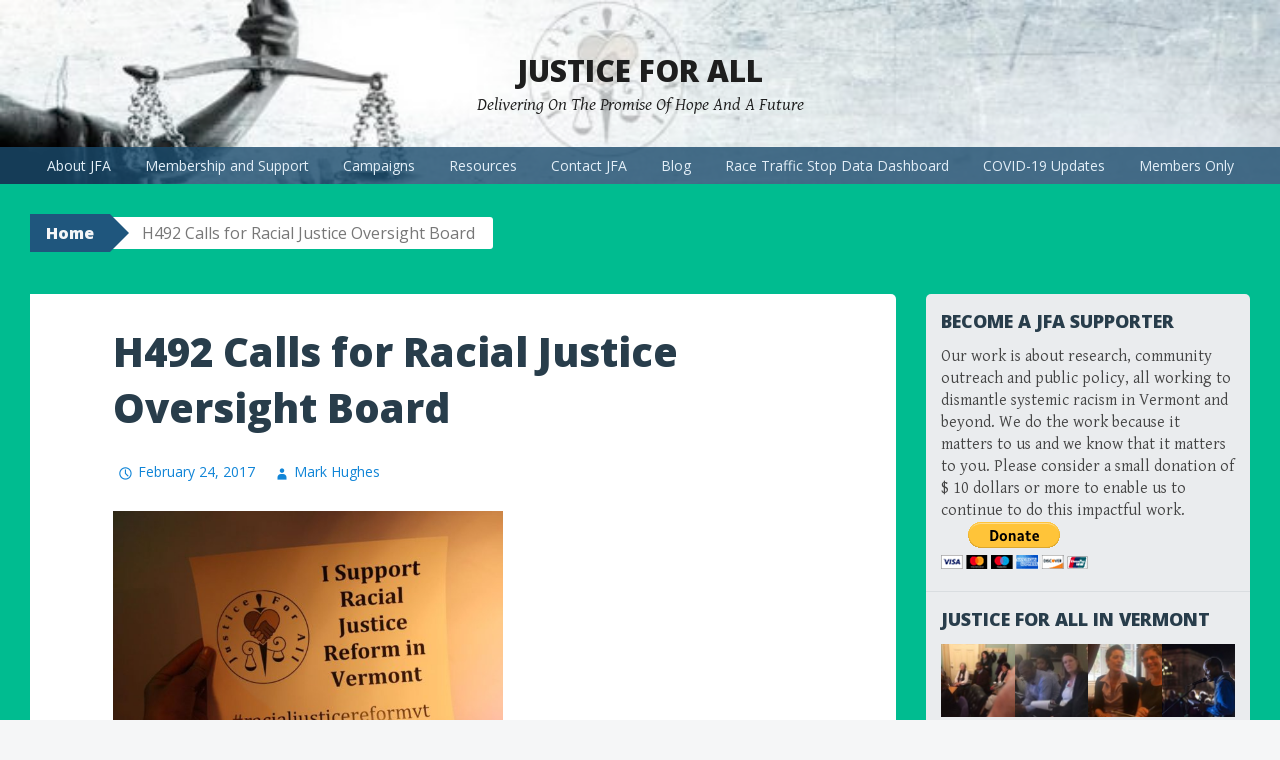

--- FILE ---
content_type: text/html; charset=UTF-8
request_url: https://justiceforallvt.org/2017/02/24/h492-calls-for-racial-justice-oversight-board/
body_size: 18310
content:
<!DOCTYPE html>
<html lang="en-US">
<head>
<meta charset="UTF-8">
<meta name="viewport" content="width=device-width, initial-scale=1">
<title>H492 Calls for Racial Justice Oversight Board | Justice For All</title>
<link rel="profile" href="https://gmpg.org/xfn/11">
<link rel="pingback" href="https://justiceforallvt.org/xmlrpc.php">
<meta name='robots' content='max-image-preview:large' />
<link rel='dns-prefetch' href='//fonts.googleapis.com' />
<link rel="alternate" type="application/rss+xml" title="Justice For All &raquo; Feed" href="https://justiceforallvt.org/feed/" />
<link rel="alternate" type="application/rss+xml" title="Justice For All &raquo; Comments Feed" href="https://justiceforallvt.org/comments/feed/" />
<link rel="alternate" title="oEmbed (JSON)" type="application/json+oembed" href="https://justiceforallvt.org/wp-json/oembed/1.0/embed?url=https%3A%2F%2Fjusticeforallvt.org%2F2017%2F02%2F24%2Fh492-calls-for-racial-justice-oversight-board%2F" />
<link rel="alternate" title="oEmbed (XML)" type="text/xml+oembed" href="https://justiceforallvt.org/wp-json/oembed/1.0/embed?url=https%3A%2F%2Fjusticeforallvt.org%2F2017%2F02%2F24%2Fh492-calls-for-racial-justice-oversight-board%2F&#038;format=xml" />
<style id='wp-img-auto-sizes-contain-inline-css' type='text/css'>
img:is([sizes=auto i],[sizes^="auto," i]){contain-intrinsic-size:3000px 1500px}
/*# sourceURL=wp-img-auto-sizes-contain-inline-css */
</style>
<style id='wp-emoji-styles-inline-css' type='text/css'>

	img.wp-smiley, img.emoji {
		display: inline !important;
		border: none !important;
		box-shadow: none !important;
		height: 1em !important;
		width: 1em !important;
		margin: 0 0.07em !important;
		vertical-align: -0.1em !important;
		background: none !important;
		padding: 0 !important;
	}
/*# sourceURL=wp-emoji-styles-inline-css */
</style>
<style id='wp-block-library-inline-css' type='text/css'>
:root{--wp-block-synced-color:#7a00df;--wp-block-synced-color--rgb:122,0,223;--wp-bound-block-color:var(--wp-block-synced-color);--wp-editor-canvas-background:#ddd;--wp-admin-theme-color:#007cba;--wp-admin-theme-color--rgb:0,124,186;--wp-admin-theme-color-darker-10:#006ba1;--wp-admin-theme-color-darker-10--rgb:0,107,160.5;--wp-admin-theme-color-darker-20:#005a87;--wp-admin-theme-color-darker-20--rgb:0,90,135;--wp-admin-border-width-focus:2px}@media (min-resolution:192dpi){:root{--wp-admin-border-width-focus:1.5px}}.wp-element-button{cursor:pointer}:root .has-very-light-gray-background-color{background-color:#eee}:root .has-very-dark-gray-background-color{background-color:#313131}:root .has-very-light-gray-color{color:#eee}:root .has-very-dark-gray-color{color:#313131}:root .has-vivid-green-cyan-to-vivid-cyan-blue-gradient-background{background:linear-gradient(135deg,#00d084,#0693e3)}:root .has-purple-crush-gradient-background{background:linear-gradient(135deg,#34e2e4,#4721fb 50%,#ab1dfe)}:root .has-hazy-dawn-gradient-background{background:linear-gradient(135deg,#faaca8,#dad0ec)}:root .has-subdued-olive-gradient-background{background:linear-gradient(135deg,#fafae1,#67a671)}:root .has-atomic-cream-gradient-background{background:linear-gradient(135deg,#fdd79a,#004a59)}:root .has-nightshade-gradient-background{background:linear-gradient(135deg,#330968,#31cdcf)}:root .has-midnight-gradient-background{background:linear-gradient(135deg,#020381,#2874fc)}:root{--wp--preset--font-size--normal:16px;--wp--preset--font-size--huge:42px}.has-regular-font-size{font-size:1em}.has-larger-font-size{font-size:2.625em}.has-normal-font-size{font-size:var(--wp--preset--font-size--normal)}.has-huge-font-size{font-size:var(--wp--preset--font-size--huge)}.has-text-align-center{text-align:center}.has-text-align-left{text-align:left}.has-text-align-right{text-align:right}.has-fit-text{white-space:nowrap!important}#end-resizable-editor-section{display:none}.aligncenter{clear:both}.items-justified-left{justify-content:flex-start}.items-justified-center{justify-content:center}.items-justified-right{justify-content:flex-end}.items-justified-space-between{justify-content:space-between}.screen-reader-text{border:0;clip-path:inset(50%);height:1px;margin:-1px;overflow:hidden;padding:0;position:absolute;width:1px;word-wrap:normal!important}.screen-reader-text:focus{background-color:#ddd;clip-path:none;color:#444;display:block;font-size:1em;height:auto;left:5px;line-height:normal;padding:15px 23px 14px;text-decoration:none;top:5px;width:auto;z-index:100000}html :where(.has-border-color){border-style:solid}html :where([style*=border-top-color]){border-top-style:solid}html :where([style*=border-right-color]){border-right-style:solid}html :where([style*=border-bottom-color]){border-bottom-style:solid}html :where([style*=border-left-color]){border-left-style:solid}html :where([style*=border-width]){border-style:solid}html :where([style*=border-top-width]){border-top-style:solid}html :where([style*=border-right-width]){border-right-style:solid}html :where([style*=border-bottom-width]){border-bottom-style:solid}html :where([style*=border-left-width]){border-left-style:solid}html :where(img[class*=wp-image-]){height:auto;max-width:100%}:where(figure){margin:0 0 1em}html :where(.is-position-sticky){--wp-admin--admin-bar--position-offset:var(--wp-admin--admin-bar--height,0px)}@media screen and (max-width:600px){html :where(.is-position-sticky){--wp-admin--admin-bar--position-offset:0px}}

/*# sourceURL=wp-block-library-inline-css */
</style><style id='global-styles-inline-css' type='text/css'>
:root{--wp--preset--aspect-ratio--square: 1;--wp--preset--aspect-ratio--4-3: 4/3;--wp--preset--aspect-ratio--3-4: 3/4;--wp--preset--aspect-ratio--3-2: 3/2;--wp--preset--aspect-ratio--2-3: 2/3;--wp--preset--aspect-ratio--16-9: 16/9;--wp--preset--aspect-ratio--9-16: 9/16;--wp--preset--color--black: #000000;--wp--preset--color--cyan-bluish-gray: #abb8c3;--wp--preset--color--white: #ffffff;--wp--preset--color--pale-pink: #f78da7;--wp--preset--color--vivid-red: #cf2e2e;--wp--preset--color--luminous-vivid-orange: #ff6900;--wp--preset--color--luminous-vivid-amber: #fcb900;--wp--preset--color--light-green-cyan: #7bdcb5;--wp--preset--color--vivid-green-cyan: #00d084;--wp--preset--color--pale-cyan-blue: #8ed1fc;--wp--preset--color--vivid-cyan-blue: #0693e3;--wp--preset--color--vivid-purple: #9b51e0;--wp--preset--gradient--vivid-cyan-blue-to-vivid-purple: linear-gradient(135deg,rgb(6,147,227) 0%,rgb(155,81,224) 100%);--wp--preset--gradient--light-green-cyan-to-vivid-green-cyan: linear-gradient(135deg,rgb(122,220,180) 0%,rgb(0,208,130) 100%);--wp--preset--gradient--luminous-vivid-amber-to-luminous-vivid-orange: linear-gradient(135deg,rgb(252,185,0) 0%,rgb(255,105,0) 100%);--wp--preset--gradient--luminous-vivid-orange-to-vivid-red: linear-gradient(135deg,rgb(255,105,0) 0%,rgb(207,46,46) 100%);--wp--preset--gradient--very-light-gray-to-cyan-bluish-gray: linear-gradient(135deg,rgb(238,238,238) 0%,rgb(169,184,195) 100%);--wp--preset--gradient--cool-to-warm-spectrum: linear-gradient(135deg,rgb(74,234,220) 0%,rgb(151,120,209) 20%,rgb(207,42,186) 40%,rgb(238,44,130) 60%,rgb(251,105,98) 80%,rgb(254,248,76) 100%);--wp--preset--gradient--blush-light-purple: linear-gradient(135deg,rgb(255,206,236) 0%,rgb(152,150,240) 100%);--wp--preset--gradient--blush-bordeaux: linear-gradient(135deg,rgb(254,205,165) 0%,rgb(254,45,45) 50%,rgb(107,0,62) 100%);--wp--preset--gradient--luminous-dusk: linear-gradient(135deg,rgb(255,203,112) 0%,rgb(199,81,192) 50%,rgb(65,88,208) 100%);--wp--preset--gradient--pale-ocean: linear-gradient(135deg,rgb(255,245,203) 0%,rgb(182,227,212) 50%,rgb(51,167,181) 100%);--wp--preset--gradient--electric-grass: linear-gradient(135deg,rgb(202,248,128) 0%,rgb(113,206,126) 100%);--wp--preset--gradient--midnight: linear-gradient(135deg,rgb(2,3,129) 0%,rgb(40,116,252) 100%);--wp--preset--font-size--small: 13px;--wp--preset--font-size--medium: 20px;--wp--preset--font-size--large: 36px;--wp--preset--font-size--x-large: 42px;--wp--preset--spacing--20: 0.44rem;--wp--preset--spacing--30: 0.67rem;--wp--preset--spacing--40: 1rem;--wp--preset--spacing--50: 1.5rem;--wp--preset--spacing--60: 2.25rem;--wp--preset--spacing--70: 3.38rem;--wp--preset--spacing--80: 5.06rem;--wp--preset--shadow--natural: 6px 6px 9px rgba(0, 0, 0, 0.2);--wp--preset--shadow--deep: 12px 12px 50px rgba(0, 0, 0, 0.4);--wp--preset--shadow--sharp: 6px 6px 0px rgba(0, 0, 0, 0.2);--wp--preset--shadow--outlined: 6px 6px 0px -3px rgb(255, 255, 255), 6px 6px rgb(0, 0, 0);--wp--preset--shadow--crisp: 6px 6px 0px rgb(0, 0, 0);}:where(.is-layout-flex){gap: 0.5em;}:where(.is-layout-grid){gap: 0.5em;}body .is-layout-flex{display: flex;}.is-layout-flex{flex-wrap: wrap;align-items: center;}.is-layout-flex > :is(*, div){margin: 0;}body .is-layout-grid{display: grid;}.is-layout-grid > :is(*, div){margin: 0;}:where(.wp-block-columns.is-layout-flex){gap: 2em;}:where(.wp-block-columns.is-layout-grid){gap: 2em;}:where(.wp-block-post-template.is-layout-flex){gap: 1.25em;}:where(.wp-block-post-template.is-layout-grid){gap: 1.25em;}.has-black-color{color: var(--wp--preset--color--black) !important;}.has-cyan-bluish-gray-color{color: var(--wp--preset--color--cyan-bluish-gray) !important;}.has-white-color{color: var(--wp--preset--color--white) !important;}.has-pale-pink-color{color: var(--wp--preset--color--pale-pink) !important;}.has-vivid-red-color{color: var(--wp--preset--color--vivid-red) !important;}.has-luminous-vivid-orange-color{color: var(--wp--preset--color--luminous-vivid-orange) !important;}.has-luminous-vivid-amber-color{color: var(--wp--preset--color--luminous-vivid-amber) !important;}.has-light-green-cyan-color{color: var(--wp--preset--color--light-green-cyan) !important;}.has-vivid-green-cyan-color{color: var(--wp--preset--color--vivid-green-cyan) !important;}.has-pale-cyan-blue-color{color: var(--wp--preset--color--pale-cyan-blue) !important;}.has-vivid-cyan-blue-color{color: var(--wp--preset--color--vivid-cyan-blue) !important;}.has-vivid-purple-color{color: var(--wp--preset--color--vivid-purple) !important;}.has-black-background-color{background-color: var(--wp--preset--color--black) !important;}.has-cyan-bluish-gray-background-color{background-color: var(--wp--preset--color--cyan-bluish-gray) !important;}.has-white-background-color{background-color: var(--wp--preset--color--white) !important;}.has-pale-pink-background-color{background-color: var(--wp--preset--color--pale-pink) !important;}.has-vivid-red-background-color{background-color: var(--wp--preset--color--vivid-red) !important;}.has-luminous-vivid-orange-background-color{background-color: var(--wp--preset--color--luminous-vivid-orange) !important;}.has-luminous-vivid-amber-background-color{background-color: var(--wp--preset--color--luminous-vivid-amber) !important;}.has-light-green-cyan-background-color{background-color: var(--wp--preset--color--light-green-cyan) !important;}.has-vivid-green-cyan-background-color{background-color: var(--wp--preset--color--vivid-green-cyan) !important;}.has-pale-cyan-blue-background-color{background-color: var(--wp--preset--color--pale-cyan-blue) !important;}.has-vivid-cyan-blue-background-color{background-color: var(--wp--preset--color--vivid-cyan-blue) !important;}.has-vivid-purple-background-color{background-color: var(--wp--preset--color--vivid-purple) !important;}.has-black-border-color{border-color: var(--wp--preset--color--black) !important;}.has-cyan-bluish-gray-border-color{border-color: var(--wp--preset--color--cyan-bluish-gray) !important;}.has-white-border-color{border-color: var(--wp--preset--color--white) !important;}.has-pale-pink-border-color{border-color: var(--wp--preset--color--pale-pink) !important;}.has-vivid-red-border-color{border-color: var(--wp--preset--color--vivid-red) !important;}.has-luminous-vivid-orange-border-color{border-color: var(--wp--preset--color--luminous-vivid-orange) !important;}.has-luminous-vivid-amber-border-color{border-color: var(--wp--preset--color--luminous-vivid-amber) !important;}.has-light-green-cyan-border-color{border-color: var(--wp--preset--color--light-green-cyan) !important;}.has-vivid-green-cyan-border-color{border-color: var(--wp--preset--color--vivid-green-cyan) !important;}.has-pale-cyan-blue-border-color{border-color: var(--wp--preset--color--pale-cyan-blue) !important;}.has-vivid-cyan-blue-border-color{border-color: var(--wp--preset--color--vivid-cyan-blue) !important;}.has-vivid-purple-border-color{border-color: var(--wp--preset--color--vivid-purple) !important;}.has-vivid-cyan-blue-to-vivid-purple-gradient-background{background: var(--wp--preset--gradient--vivid-cyan-blue-to-vivid-purple) !important;}.has-light-green-cyan-to-vivid-green-cyan-gradient-background{background: var(--wp--preset--gradient--light-green-cyan-to-vivid-green-cyan) !important;}.has-luminous-vivid-amber-to-luminous-vivid-orange-gradient-background{background: var(--wp--preset--gradient--luminous-vivid-amber-to-luminous-vivid-orange) !important;}.has-luminous-vivid-orange-to-vivid-red-gradient-background{background: var(--wp--preset--gradient--luminous-vivid-orange-to-vivid-red) !important;}.has-very-light-gray-to-cyan-bluish-gray-gradient-background{background: var(--wp--preset--gradient--very-light-gray-to-cyan-bluish-gray) !important;}.has-cool-to-warm-spectrum-gradient-background{background: var(--wp--preset--gradient--cool-to-warm-spectrum) !important;}.has-blush-light-purple-gradient-background{background: var(--wp--preset--gradient--blush-light-purple) !important;}.has-blush-bordeaux-gradient-background{background: var(--wp--preset--gradient--blush-bordeaux) !important;}.has-luminous-dusk-gradient-background{background: var(--wp--preset--gradient--luminous-dusk) !important;}.has-pale-ocean-gradient-background{background: var(--wp--preset--gradient--pale-ocean) !important;}.has-electric-grass-gradient-background{background: var(--wp--preset--gradient--electric-grass) !important;}.has-midnight-gradient-background{background: var(--wp--preset--gradient--midnight) !important;}.has-small-font-size{font-size: var(--wp--preset--font-size--small) !important;}.has-medium-font-size{font-size: var(--wp--preset--font-size--medium) !important;}.has-large-font-size{font-size: var(--wp--preset--font-size--large) !important;}.has-x-large-font-size{font-size: var(--wp--preset--font-size--x-large) !important;}
/*# sourceURL=global-styles-inline-css */
</style>

<style id='classic-theme-styles-inline-css' type='text/css'>
/*! This file is auto-generated */
.wp-block-button__link{color:#fff;background-color:#32373c;border-radius:9999px;box-shadow:none;text-decoration:none;padding:calc(.667em + 2px) calc(1.333em + 2px);font-size:1.125em}.wp-block-file__button{background:#32373c;color:#fff;text-decoration:none}
/*# sourceURL=/wp-includes/css/classic-themes.min.css */
</style>
<link rel='stylesheet' id='big-brother-style-css' href='https://justiceforallvt.org/wp-content/themes/big-brother-wpcom/style.css?ver=e9984c6f1a689b6e9a8cf75708d0d3c3' type='text/css' media='all' />
<link rel='stylesheet' id='big-brother-gentium-css' href='https://fonts.googleapis.com/css?family=Gentium+Basic%3A400%2C700%2C400italic%2C700italic&#038;subset=latin%2Clatin-ext&#038;ver=6.9' type='text/css' media='all' />
<link rel='stylesheet' id='big-brother-open-sans-css' href='https://fonts.googleapis.com/css?family=Open+Sans%3A400%2C800&#038;subset=latin%2Clatin-ext&#038;ver=6.9' type='text/css' media='all' />
<link rel='stylesheet' id='genericons-css' href='https://justiceforallvt.org/wp-content/themes/big-brother-wpcom/genericons/genericons.css?ver=3.3' type='text/css' media='all' />
<link rel="https://api.w.org/" href="https://justiceforallvt.org/wp-json/" /><link rel="alternate" title="JSON" type="application/json" href="https://justiceforallvt.org/wp-json/wp/v2/posts/801" /><link rel="canonical" href="https://justiceforallvt.org/2017/02/24/h492-calls-for-racial-justice-oversight-board/" />
	<style type="text/css">
			.site-title a,
		.site-description {
			color: #1e1e1e;
		}
		</style>
	<style type="text/css" id="custom-background-css">
body.custom-background { background-color: #00bc90; }
</style>
	<link rel="icon" href="https://justiceforallvt.org/wp-content/uploads/2016/05/cropped-Justice-For-All-2-32x32.jpg" sizes="32x32" />
<link rel="icon" href="https://justiceforallvt.org/wp-content/uploads/2016/05/cropped-Justice-For-All-2-192x192.jpg" sizes="192x192" />
<link rel="apple-touch-icon" href="https://justiceforallvt.org/wp-content/uploads/2016/05/cropped-Justice-For-All-2-180x180.jpg" />
<meta name="msapplication-TileImage" content="https://justiceforallvt.org/wp-content/uploads/2016/05/cropped-Justice-For-All-2-270x270.jpg" />
		<style type="text/css" id="wp-custom-css">
			h3 {
    text-align: center;
}
#main_title {
    /* Having a main title makes sense on other platforms,
    but not with wordpress */
    /* visibility: hidden; */
    display: none;
}
#top_div {
    min-height: 5em;
}
#filters_div {
    float: left;
    padding: .5em;
    /* cover up the space left by main title.  'visibility: collapse' doesn't seem to do the job */

    margin: auto;
    margin-bottom: 1em;
    min-width: 400px;
    max-width: 500px;
}
#filter_div {
    min-width: 400px;
}

.categoryfilter_class {
    margin-bottom: .5em;    
}
.google-visualization-controls-categoryfilter {
    width: 500px;
}
#top_info_div {
    text-align: center;
    font-style: italic;
    font-size: small;
    padding: .5em;
    float:right;
    display: none;
}
hr {
    max-width: 500px;
    margin-left: 2em;
}
#stoprate_div, #poststop_outcomes_div {
    display: none;
    clear:both;
    padding: 5px;
    max-width: 600px;
}
#stop_rate_section_agencies, #post_stop_section_subtitle {
    text-align: center;
    font-style: italic;
    font-size: small;
    margin-top: -15px;
    margin-bottom: .5em;
}
.class_explanatory {
    text-align: center;
    font-style: italic;
    font-size: small;
    margin-bottom: 15px;
}
#disparityblurb {
    /* margin-top: 2em; */
}
.class_tsrd_chart_title {
    text-align: center;
    font-weight: bold;
    font-size: small;    
}
.class_tsrd_chart {
}
#chart_stoprate_div { /* Has a bottom legend */
    margin-bottom: 25px;
}
#chart_stopratio_div, chart_malestops_div, #chart_hit_div { /* followed by explanatory text */
    /*margin-bottom: -15px; */
}
#chart_arrestrate_div, #chart_ticketrate_div, #chart_warningrate_div, #chart_search_div {
    margin-bottom: 15px;
}

/* Tooltip container */
.tooltip {
    position: relative;
    margin-left: 0%;
    font-size: small;
    display: inline-block;
    border-bottom: 1px dotted black; /* If you want dots under the hoverable text */
}
/* Tooltip text */
.tooltip .tooltiptext {
  visibility: hidden;
  width: 320px;
  background-color: #555;
  color: #fff;
  text-align: left;
  font-size: small;
  padding: 5px;
  border-radius: 6px;

  /* Position the tooltip text */
  position: absolute;
  z-index: 1;
  bottom: 125%;
  left: 50%;
  margin-left: -60px;

  /* Fade in tooltip */
  opacity: 0;
  transition: opacity 0.3s;
}
.tooltip .tooltiptext a {
  color: lightblue;
}
/* Tooltip arrow */
.tooltip .tooltiptext::after {
  content: "";
  position: absolute;
  top: 100%;
  left: 50%;
  margin-left: -5px;
  border-width: 5px;
  border-style: solid;
  border-color: #555 transparent transparent transparent;
}
/* Show the tooltip text when you mouse over the tooltip container */
.tooltip:hover .tooltiptext {
  visibility: visible;
  opacity: 1;
}
#references {
    display: none;
    font-style: italic;
    font-size: small;
}		</style>
		
</head>

<body data-rsssl=1 class="wp-singular post-template-default single single-post postid-801 single-format-standard custom-background wp-theme-big-brother-wpcom group-blog">
<div id="page" class="hfeed site">
	<a class="skip-link screen-reader-text" href="#content">Skip to content</a>
		<header id="masthead" class="site-header clearfix" role="banner">
								<div class="header-image" style="background-image: url(https://justiceforallvt.org/wp-content/uploads/2018/12/cropped-Slide1-6-2.jpg); "></div>
				<div class="site-branding has-header">
						<h1 class="site-title"><a href="https://justiceforallvt.org/" rel="home">Justice For All</a></h1>
			<h2 class="site-description">Delivering On The Promise Of Hope And A Future</h2>
		</div>

		<nav id="site-navigation" class="main-navigation nav-horizontal has-header" role="navigation">
			<button class="menu-toggle" aria-controls="primary-menu" aria-expanded="false">Menu</button>
			<div class="menu-home-container"><ul id="primary-menu" class="menu"><li id="menu-item-1359" class="menu-item menu-item-type-post_type menu-item-object-page menu-item-has-children menu-item-1359"><a href="https://justiceforallvt.org/about/">About JFA</a>
<ul class="sub-menu">
	<li id="menu-item-1360" class="menu-item menu-item-type-post_type menu-item-object-page menu-item-1360"><a href="https://justiceforallvt.org/about/mission/">Our Mission</a></li>
	<li id="menu-item-1361" class="menu-item menu-item-type-post_type menu-item-object-page menu-item-1361"><a href="https://justiceforallvt.org/about/vision/">Our Vision</a></li>
	<li id="menu-item-1362" class="menu-item menu-item-type-post_type menu-item-object-page menu-item-has-children menu-item-1362"><a href="https://justiceforallvt.org/about/our-organization/">Our Organization</a>
	<ul class="sub-menu">
		<li id="menu-item-2075" class="menu-item menu-item-type-post_type menu-item-object-page menu-item-has-children menu-item-2075"><a href="https://justiceforallvt.org/about/our-organization/board-of-directors/">Board of Directors</a>
		<ul class="sub-menu">
			<li id="menu-item-2072" class="menu-item menu-item-type-post_type menu-item-object-page menu-item-2072"><a href="https://justiceforallvt.org/about/our-organization/board-of-directors/faisil/">Faisil</a></li>
			<li id="menu-item-2073" class="menu-item menu-item-type-post_type menu-item-object-page menu-item-2073"><a href="https://justiceforallvt.org/about/our-organization/board-of-directors/joan/">Joan</a></li>
			<li id="menu-item-2071" class="menu-item menu-item-type-post_type menu-item-object-page menu-item-2071"><a href="https://justiceforallvt.org/about/our-organization/board-of-directors/coach/">Coach</a></li>
			<li id="menu-item-1573" class="menu-item menu-item-type-post_type menu-item-object-page menu-item-1573"><a href="https://justiceforallvt.org/about/our-organization/board-of-directors/mark/">Mark</a></li>
		</ul>
</li>
	</ul>
</li>
</ul>
</li>
<li id="menu-item-1421" class="menu-item menu-item-type-post_type menu-item-object-page menu-item-has-children menu-item-1421"><a href="https://justiceforallvt.org/membership-and-support/">Membership and Support</a>
<ul class="sub-menu">
	<li id="menu-item-1422" class="menu-item menu-item-type-post_type menu-item-object-page menu-item-1422"><a href="https://justiceforallvt.org/membership-and-support/business-and-organizational-support/">Business and Organizational Support</a></li>
	<li id="menu-item-1423" class="menu-item menu-item-type-post_type menu-item-object-page menu-item-1423"><a href="https://justiceforallvt.org/membership-and-support/continuing-supporter/">Continuing Supporter</a></li>
	<li id="menu-item-1424" class="menu-item menu-item-type-post_type menu-item-object-page menu-item-1424"><a href="https://justiceforallvt.org/membership-and-support/donate/">One-time Contributions</a></li>
</ul>
</li>
<li id="menu-item-1370" class="menu-item menu-item-type-post_type menu-item-object-page menu-item-has-children menu-item-1370"><a href="https://justiceforallvt.org/blog/">Campaigns</a>
<ul class="sub-menu">
	<li id="menu-item-1749" class="menu-item menu-item-type-post_type menu-item-object-page menu-item-1749"><a href="https://justiceforallvt.org/blog/calls-continue-for-civilian-oversight-of-law-enforcement-in-vermont/">Calls Continue for Civilian Civilian Oversight of Law Enforcement in Vermont</a></li>
	<li id="menu-item-1376" class="menu-item menu-item-type-post_type menu-item-object-page menu-item-1376"><a href="https://justiceforallvt.org/blog/racial-justice-reform-and-vermont-constitutional-amendment-to-remove-all-reference-to-slavery-from-the-constitution/">Racial Justice Reform and Vermont Constitutional Amendment – 2016</a></li>
	<li id="menu-item-2245" class="menu-item menu-item-type-post_type menu-item-object-page menu-item-2245"><a href="https://justiceforallvt.org/racial-equity-reparative-cannabis-policy/">Racial Equity Reparative “Cannabis” Policy</a></li>
	<li id="menu-item-1828" class="menu-item menu-item-type-post_type menu-item-object-page menu-item-1828"><a href="https://justiceforallvt.org/blog/legislative-agenda-2019/">Legislative Agenda 2019</a></li>
</ul>
</li>
<li id="menu-item-1381" class="menu-item menu-item-type-post_type menu-item-object-page menu-item-has-children menu-item-1381"><a href="https://justiceforallvt.org/resources/">Resources</a>
<ul class="sub-menu">
	<li id="menu-item-2280" class="menu-item menu-item-type-post_type menu-item-object-page menu-item-2280"><a href="https://justiceforallvt.org/resources/race-traffic-stop-data-dashboard/">Race Traffic Stop Data Dashboard</a></li>
	<li id="menu-item-1382" class="menu-item menu-item-type-post_type menu-item-object-page menu-item-has-children menu-item-1382"><a href="https://justiceforallvt.org/resources/research/">Research</a>
	<ul class="sub-menu">
		<li id="menu-item-1383" class="menu-item menu-item-type-post_type menu-item-object-page menu-item-1383"><a href="https://justiceforallvt.org/resources/research/judges-and-justices/">Judges and Justices</a></li>
		<li id="menu-item-1384" class="menu-item menu-item-type-post_type menu-item-object-page menu-item-has-children menu-item-1384"><a href="https://justiceforallvt.org/resources/research/law-enforcement/">Law Enforcement</a>
		<ul class="sub-menu">
			<li id="menu-item-1385" class="menu-item menu-item-type-post_type menu-item-object-page menu-item-has-children menu-item-1385"><a href="https://justiceforallvt.org/resources/research/law-enforcement/race-traffic-stop-data/">Vermont</a>
			<ul class="sub-menu">
				<li id="menu-item-1386" class="menu-item menu-item-type-post_type menu-item-object-page menu-item-1386"><a href="https://justiceforallvt.org/resources/research/law-enforcement/race-traffic-stop-data/race_traffic_data_research/">Burlington Police Department</a></li>
				<li id="menu-item-1387" class="menu-item menu-item-type-post_type menu-item-object-page menu-item-1387"><a href="https://justiceforallvt.org/resources/research/law-enforcement/race-traffic-stop-data/vermont-state-police/">State Police</a></li>
			</ul>
</li>
			<li id="menu-item-1389" class="menu-item menu-item-type-post_type menu-item-object-page menu-item-1389"><a href="https://justiceforallvt.org/resources/research/prosecutors/national/">National</a></li>
		</ul>
</li>
		<li id="menu-item-1388" class="menu-item menu-item-type-post_type menu-item-object-page menu-item-1388"><a href="https://justiceforallvt.org/resources/research/prosecutors/">Prosecutors</a></li>
		<li id="menu-item-1390" class="menu-item menu-item-type-post_type menu-item-object-page menu-item-has-children menu-item-1390"><a href="https://justiceforallvt.org/resources/research/sentencing-and-incarceration/">Sentencing and Incarceration</a>
		<ul class="sub-menu">
			<li id="menu-item-1391" class="menu-item menu-item-type-post_type menu-item-object-page menu-item-1391"><a href="https://justiceforallvt.org/resources/research/sentencing-and-incarceration/juvenile-justice/">Juvenile Justice</a></li>
			<li id="menu-item-1392" class="menu-item menu-item-type-post_type menu-item-object-page menu-item-1392"><a href="https://justiceforallvt.org/resources/research/sentencing-and-incarceration/national/">National</a></li>
			<li id="menu-item-1393" class="menu-item menu-item-type-post_type menu-item-object-page menu-item-1393"><a href="https://justiceforallvt.org/resources/research/sentencing-and-incarceration/sentencingandincarcerationresearch/">Vermont</a></li>
		</ul>
</li>
		<li id="menu-item-1394" class="menu-item menu-item-type-post_type menu-item-object-page menu-item-has-children menu-item-1394"><a href="https://justiceforallvt.org/resources/research/systemic/">Systemic</a>
		<ul class="sub-menu">
			<li id="menu-item-1395" class="menu-item menu-item-type-post_type menu-item-object-page menu-item-1395"><a href="https://justiceforallvt.org/resources/research/systemic/lgbtq/">LGBTQ</a></li>
		</ul>
</li>
	</ul>
</li>
	<li id="menu-item-1483" class="menu-item menu-item-type-post_type menu-item-object-page menu-item-1483"><a href="https://justiceforallvt.org/resources/videos/">Videos</a></li>
</ul>
</li>
<li id="menu-item-1455" class="menu-item menu-item-type-post_type menu-item-object-page menu-item-1455"><a href="https://justiceforallvt.org/contact-jfa/">Contact JFA</a></li>
<li id="menu-item-1566" class="menu-item menu-item-type-post_type menu-item-object-page current_page_parent menu-item-1566"><a href="https://justiceforallvt.org/blog-2/">Blog</a></li>
<li id="menu-item-2278" class="menu-item menu-item-type-post_type menu-item-object-page menu-item-2278"><a href="https://justiceforallvt.org/resources/race-traffic-stop-data-dashboard/">Race Traffic Stop Data Dashboard</a></li>
<li id="menu-item-2345" class="menu-item menu-item-type-post_type menu-item-object-page menu-item-2345"><a href="https://justiceforallvt.org/covid-19-updates/">COVID-19 Updates</a></li>
<li id="menu-item-1396" class="menu-item menu-item-type-post_type menu-item-object-page menu-item-1396"><a href="https://justiceforallvt.org/members-only/">Members Only</a></li>
</ul></div>		</nav><!-- #site-navigation -->
	</header><!-- #masthead -->

	<div id="content" class="site-content clearfix">
			<div class="breadcrumbs">
			<a class="breadcrumbs-root" href="https://justiceforallvt.org/">Home</a><span class="breadcrumbs-current">H492 Calls for Racial Justice Oversight Board</span>		</div>
		<div class="primary content-area">
		<main id="main" class="site-main" role="main">

					<div class="article-wrapper">
				
<article id="post-801" class="post-801 post type-post status-publish format-standard hentry category-uncategorized">
	<header class="entry-header">
					<h1 class="entry-title">H492 Calls for Racial Justice Oversight Board</h1>
		
		<div class="entry-meta">
						<span class="posted-on"><a href="https://justiceforallvt.org/2017/02/24/h492-calls-for-racial-justice-oversight-board/" rel="bookmark"><time class="entry-date published" datetime="2017-02-24T05:19:51-05:00">February 24, 2017</time><time class="updated" datetime="2017-02-24T05:20:04-05:00">February 24, 2017</time></a></span> <span class="byline"><span class="author vcard"><a class="url fn n" href="https://justiceforallvt.org/author/mark/">Mark Hughes</a></span></span>
					</div><!-- .entry-meta -->
	</header><!-- .entry-header -->

	<div class="entry-content">
		<p><a href="https://justiceforallvt.org/wp-content/uploads/2017/02/16722618_10209900912097882_9044370998336220708_o.jpg"><img fetchpriority="high" decoding="async" class="alignnone wp-image-802" src="https://justiceforallvt.org/wp-content/uploads/2017/02/16722618_10209900912097882_9044370998336220708_o-300x200.jpg" alt="" width="390" height="260" srcset="https://justiceforallvt.org/wp-content/uploads/2017/02/16722618_10209900912097882_9044370998336220708_o-300x200.jpg 300w, https://justiceforallvt.org/wp-content/uploads/2017/02/16722618_10209900912097882_9044370998336220708_o-768x512.jpg 768w, https://justiceforallvt.org/wp-content/uploads/2017/02/16722618_10209900912097882_9044370998336220708_o-1024x683.jpg 1024w, https://justiceforallvt.org/wp-content/uploads/2017/02/16722618_10209900912097882_9044370998336220708_o-609x406.jpg 609w, https://justiceforallvt.org/wp-content/uploads/2017/02/16722618_10209900912097882_9044370998336220708_o.jpg 1080w" sizes="(max-width: 390px) 100vw, 390px" /></a></p>
<p>The Racial Justice Reform Bill was released late this afternoon.  The bill states that &#8220;The Board shall conduct management and oversight of the implementation of racial justice reform across the State, including within the criminal justice system, by managing and overseeing the collection of race- based data, ensuring such data are publicly available, and developing policies and trainings to address systemic implicit bias.&#8221;</p>
<p>We&#8217;ll be keeping you posted on <a href="https://racialjusticereformomnibusbillvt.wordpress.com/">the coalition site </a> and the <a href="https://www.facebook.com/RacialJusticeReformVT/">Facebook page</a>.</p>
<p>Here is <a href="https://www.change.org/p/establish-a-the-racial-justice-oversight-board-in-vermont-adopt-h492">a petition</a> that we created that maps directly to the bill.</p>
<div id="content" class="site-content">
<div id="primary" class="content-area">
<article id="post-2" class="post-2 page type-page status-publish hentry">
<header class="entry-header">
<h1 class="entry-title">The Bill</h1>
</header>
<div class="entry-content">
<div class="page" title="Page 1">
<div class="layoutArea">
<div class="column">
<p><strong>BILL AS INTRODUCED H.492</strong></p>
<p>Introduced by Representatives Morris of Bennington, Christie of Hartford, and Gonzalez of Winooski</p>
<p><strong>Subject:</strong> Law enforcement; fair and impartial policing; Racial Justice Oversight Board</p>
<p><strong>Statement of purpose of bill as introduced:</strong> This bill proposes to establish the  Racial Justice Oversight Board to manage and oversee the implementation of racial justice reform across the State.</p>
<p>An act relating to the Racial Justice Oversight Board</p>
<p><strong>Sec. 1. 3 V.S.A. § 168 is added to read:</strong></p>
<p><strong>§ 168. RACIAL JUSTICE OVERSIGHT BOARD  </strong></p>
<p>(a) The Racial Justice Oversight Board is established. The Board shall be 16 organized and have the duties and responsibilities as provided in this section. 17 The Board shall be organized within the Office of the Attorney General, and 18 members of the Board shall be drawn from throughout the State and from 19 diverse racial, ethnic, religious, age, sexual orientation, and socioeconomic backgrounds, and shall have had experience working to implement racial 2 justice reform.</p>
<p>(b) The Board shall comprise the following 12 members: (1) four members to represent the interests of communities of color throughout the State, appointed by the Attorney General; (2) the Executive Director of the Vermont Criminal Justice Training Council or designee; (3) the Attorney General or designee; (4) the Defender General or designee; (5) the Executive Director of the State’s Attorneys and Sheriffs or 11 designee; (6) the Chief Administrative Judge or designee; (7) the Commissioner of Corrections or designee; (8) the Executive Director of the Vermont Human Rights Commission or designee; and (9) the Executive Director of the Vermont chapter of the ACLU or designee.</p>
<p>(c) The terms of members shall be four years. As terms of currently serving members expire, appointments of successors shall be in accord with the provisions of subsection (b) of this section. Appointments of members to fill vacancies or expired terms shall be made by the authority that made the initial appointment to the vacated or expired term. Members of the Board shall 2 be eligible for reappointment.</p>
<p>(d) Members of the Board shall elect biennially by majority vote the Chair of the Board. Members of the Board shall receive no compensation for their services, but shall be entitled to reimbursement for expenses in the manner and amount provided to employees of the State.</p>
<p>(e) Seven members shall constitute a quorum of the Board. Once a quorum has been established, the vote of a majority of the members present at the time of the vote shall be an act of the Board.</p>
<p>(f) The Board shall conduct management and oversight of the implementation of racial justice reform across the State, including within the criminal justice system, by managing and overseeing the collection of race- based data, ensuring such data are publicly available, and developing policies and trainings to address systemic implicit bias. In furtherance of that responsibility, the Board shall have the authority to:</p>
<p>(1) ensure law enforcement compliance with the requirements of 20 V.S.A. § 2366<br />
(2) continually review the data collected pursuant to 20 V.S.A. § 2366 to measure State progress toward a fair and impartial system of law enforcement;<br />
(3) provide recommendations to the Criminal Justice Training Council and the Vermont Bar Association,based on the latest social science research and best practices in law enforcement and criminal justice, on a model training and policy for law enforcement, prosecutors, public defenders, judges, and correctional officers to recognize and address implicit bias, and conduct oversight of the statewide adoption and implementation of such policies and trainings;<br />
(4) provide recommendations to the Criminal Justice Training Council, based on the latest social science research and best practices in law enforcement, on a model training and policy on the use of force in policing;<br />
(5) in collaboration with the Criminal Justice Training Council:<br />
(A) oversee the incorporation of implicit bias training into the requirements of basic training pursuant to 20 V.S.A. § 2358; and<br />
(B) oversee the implementation of the refresher trainings as required by 20 V.S.A. § 2358(e);<br />
(6) educate and inform businesses, educational institutions, State and local governments, and the general public about the nature and scope of racial discrimination and the systemic and institutionalized nature of race-based bias<br />
(7) advise and consult with the Executive and Legislative Branches of State government on the assessment of racial impact of policies and legislation; and<br />
(8) on or before January 15, 2018, and annually thereafter, report to the General Assembly, and provide as a part of that report recommendations on:<br />
(A) methods of oversight and professional regulation of the criminal justice system, including a statewide program for civilian oversight of law enforcement;<br />
(B) processes and methodologies to achieve an independent prosecutorial body for investigating and prosecuting law enforcement misconduct;<br />
(C) instituting a public complaint process to address misconduct in the criminal justice system;<br />
(D) expanding jurisdiction of the Board to address institutionalized racism in education, health services access, employment, and housing policy;<br />
(E) prohibiting racial profiling, including any associated penalties;<br />
(F) requiring law enforcement to expand its race data collection practices to include data on law enforcement stops based on reasonable suspicion or probable cause and law enforcement use of force during interactions with civilians; and<br />
(G) amending the Vermont Constitution to clarify that slavery in any form is prohibited.</p>
<p>g) No part of any funds appropriated to the Board by the General Assembly shall, in the absence of express authorization by the General Assembly, be used directly or indirectly for legislative or administrative advocacy. The Board shall review and amend as necessary all existing contracts and grants to ensure compliance with this subsection. As used in this subsection, legislative or administrative advocacy means employment of a lobbyist as defined in 2 V.S.A. chapter 11, or employment of, or establishment of, or maintenance of, a lobbyist position whose primary function is to influence legislators or State officials with respect to pending legislation or regulations.</p>
<p><strong>Sec. 2. 20 V.S.A. § 2358(e) is amended to read</strong>:</p>
<p>(1) The criteria for all minimum training standards under this section shall include anti-bias, appropriate use of force, and deescalation training approved by the Vermont Criminal Justice Training Council and training on the State, county, or municipal law enforcement agency’s fair and impartial policing policy, adopted pursuant to subsection 2366(a) of this title.<br />
(2) On or before December 31, 2018, law enforcement officers shall receive a minimum of four hours of training as required by this subsection.<br />
(3) In order to remain certified, law enforcement officers shall receive a refresher course on the training required by this subsection during every odd- numbered year in a program approved by the Vermont Criminal Justice Training Council.<br />
(4) All training completed by law enforcement officers shall be reported to the Criminal Justice Training Council and the Racial Justice Oversight Board on or before April 1, 2018, and annually thereafter, and shall be made publicly available.</p>
<p><strong>Sec. 4. 20 V.S.A. § 2366 is amended to read:</strong></p>
<p><strong>4 § 2366. LAW ENFORCEMENT AGENCIES; FAIR AND IMPARTIAL 5 POLICING POLICY; RACE DATA COLLECTION</strong></p>
<p>(a)</p>
<p>(1) On or before January 1, 2016, the Criminal Justice Training Council, in consultation with stakeholders, including the Vermont League of Cities and Towns, the Vermont Human Rights Commission, and Migrant Justice, shall create a model fair and impartial policing policy. On or before July 1, 2016, every State, local, county, and municipal law enforcement agency and every constable who exercises law enforcement authority pursuant to 24 V.S.A. § 1936a and who is trained in compliance with section 2358 of this title shall adopt a fair and impartial policing policy that includes, at a minimum, the elements of the Criminal Justice Training Council model fair and impartial policing policy in its entirety.</p>
<p>(2) On or before July 1, 2017 and annually thereafter, the Criminal Justice Training Council, in consultation with the Vermont League of Cities and Towns, the Vermont Human Rights Commission, the Vermont chapter of the ACLU, Migrant Justice, Justice for All, the Racial Justice Oversight Board, and law enforcement shall review and update the model fair and impartial policing policy.</p>
<p>(b) If a law enforcement agency or constable that is required to adopt a policy pursuant to subsection (a) of this section fails to do so on or before July 1, 2016, that agency or constable shall be deemed to have adopted, and shall follow and enforce, the model policy issued by the Criminal Justice Training Council.</p>
<p>(c) On or before September 15, 2014, and annually thereafter as part of their annual training report to the Council, every State, county, and municipal law enforcement agency and every constable who exercises law enforcement authority pursuant to 24 V.S.A. § 1936a and who is trained in compliance with section 2358 of this title shall report to the Council and to the Racial Justice Oversight Board whether the agency or officer has adopted a fair and impartial policing policy in accordance with subsections (a) and (b) of this section. The Criminal Justice Training Council shall determine, as part of the Council’s annual certification of training requirements, whether current officers have received training on fair and impartial policing as required by 20 V.S.A. 16 § 2358(e).</p>
<p>(d) On or before October 15, 2014, and annually thereafter on April 1, the Criminal Justice Training Council shall report to the House and Senate Committees on Judiciary Racial Justice Oversight Board which departments and officers have adopted a fair and impartial policing policy, and whether officers have received training on fair and impartial policing. Justice Oversight Board shall report this information to the House and Senate Committees on Judiciary annually on or before May 1.</p>
<p>(e)</p>
<p>(1) On or before September 1, 2014, every State, county, and municipal law enforcement agency shall collect roadside stop data consisting of the following:</p>
<p>(A) the age, gender, and race of the driver;<br />
(B) the reason for the stop; (<br />
(C) the type of search conducted, if any;<br />
(D) the evidence located, if any; and<br />
(E) the outcome of the stop, including whether:<br />
(i) a written warning was issued;<br />
(ii) a citation for a civil violation was issued;<br />
(iii) a citation or arrest for a misdemeanor or a felony occurred; or<br />
(iv) no subsequent action was taken.</p>
<p>(2) Law enforcement agencies shall work with the Criminal Justice Training Council Racial Justice Oversight Board and a vendor chosen by the Council Board with the goals of collecting uniform data, adopting uniform storage methods and periods, and ensuring that data can be analyzed. Roadside stop data, as well as reports and analysis of roadside stop data, shall be public.</p>
<p>(3) On or before September 1, 2016 and annually thereafter, law enforcement agencies shall provide the data collected under this subsection to the Racial Justice Oversight Board or a vendor chosen by the Criminal Justice Training Council Board under subdivision (2) of this subsection or, in the event the vendor is unable to continue receiving data under this section, to the Council Board. Law enforcement agencies shall provide the data collected under this subsection in an electronic format specified by the receiving entity. (4) The data provided pursuant to subdivision (3) of this subsection shall be posted electronically in a manner that is analyzable and accessible to the public on the receiving agency’s website.</p>
<p><strong>Sec. 5. EFFECTIVE DATE</strong></p>
<p>This act shall take effect on passage.</p>
</div>
</div>
</div>
</div>
</article>
</div>
</div>
			</div><!-- .entry-content -->

	<footer class="entry-meta">
			</footer><!-- .entry-meta -->
</article><!-- #post-## -->
			</div>

				<nav role="navigation" id="nav-below" class="post-navigation">
		<h1 class="screen-reader-text">Post navigation</h1>

	
		<div class="nav-previous"><a href="https://justiceforallvt.org/2017/02/08/794/" rel="prev"><span class="meta-nav">&larr;</span> Justice For All Testimony to Vermont House Judiciary Committee</a></div>		<div class="nav-next"><a href="https://justiceforallvt.org/2017/03/02/supporting-racial-justice-reform-h492/" rel="next">Supporting Racial Justice Reform &#8211; H492 <span class="meta-nav">&rarr;</span></a></div>
	
	</nav><!-- #nav-below -->
	
			
		
		</main><!-- #main -->
	</div><!-- #primary -->

					<div class="secondary widget-area" role="complementary">
			<aside id="text-6" class="widget widget_text"><h1 class="widget-title">Become a JFA Supporter</h1>			<div class="textwidget">Our work is about research, community outreach and public policy, all working to dismantle systemic racism in Vermont and beyond.  We do the work because it matters to us and we know that it matters to you.  Please consider a small donation of $ 10 dollars or more to enable us to continue to do this impactful work. 

<form action="https://www.paypal.com/cgi-bin/webscr" method="post" target="_top"><input name="cmd" type="hidden" value="_s-xclick" />
<input name="hosted_button_id" type="hidden" value="CPQPMDKQ2ZZM4" />
<input alt="PayPal - The safer, easier way to pay online!" name="submit" src="https://www.paypalobjects.com/en_US/i/btn/btn_donateCC_LG.gif" type="image" />
<img src="https://www.paypalobjects.com/en_US/i/scr/pixel.gif" alt="" width="1" height="1" border="0" /></form>
</div>
		</aside><aside id="media_gallery-2" class="widget widget_media_gallery"><h1 class="widget-title">Justice For All in Vermont</h1><div id='gallery-1' class='gallery galleryid-801 gallery-columns-4 gallery-size-thumbnail'><figure class='gallery-item'>
			<div class='gallery-icon landscape'>
				<a href='https://justiceforallvt.org/senate-gov-ops-s-281-13/'><img width="150" height="150" src="https://justiceforallvt.org/wp-content/uploads/2018/03/Senate-Gov-Ops-S.281-13-150x150.jpg" class="attachment-thumbnail size-thumbnail" alt="" decoding="async" loading="lazy" /></a>
			</div></figure><figure class='gallery-item'>
			<div class='gallery-icon portrait'>
				<a href='https://justiceforallvt.org/photos-4693/'><img width="150" height="150" src="https://justiceforallvt.org/wp-content/uploads/2018/03/Photos-4693-150x150.jpg" class="attachment-thumbnail size-thumbnail" alt="" decoding="async" loading="lazy" /></a>
			</div></figure><figure class='gallery-item'>
			<div class='gallery-icon portrait'>
				<a href='https://justiceforallvt.org/photos-4682/'><img width="150" height="150" src="https://justiceforallvt.org/wp-content/uploads/2018/03/Photos-4682-150x150.jpg" class="attachment-thumbnail size-thumbnail" alt="" decoding="async" loading="lazy" /></a>
			</div></figure><figure class='gallery-item'>
			<div class='gallery-icon landscape'>
				<a href='https://justiceforallvt.org/mark-kkk-rally-2-2/'><img width="150" height="150" src="https://justiceforallvt.org/wp-content/uploads/2015/11/mark-kkk-rally11-150x150.jpg" class="attachment-thumbnail size-thumbnail" alt="" decoding="async" loading="lazy" /></a>
			</div></figure><figure class='gallery-item'>
			<div class='gallery-icon landscape'>
				<a href='https://justiceforallvt.org/2018/03/28/new-report-released-a-deeper-dive-into-racial-disparities-in-policing-in-vermont/seguino/#main'><img width="150" height="150" src="https://justiceforallvt.org/wp-content/uploads/2018/03/Seguino-150x150.jpeg" class="attachment-thumbnail size-thumbnail" alt="" decoding="async" loading="lazy" /></a>
			</div></figure><figure class='gallery-item'>
			<div class='gallery-icon portrait'>
				<a href='https://justiceforallvt.org/senate-gov-ops-s-281-04/'><img width="150" height="150" src="https://justiceforallvt.org/wp-content/uploads/2018/03/Senate-Gov-Ops-S.281-04-150x150.jpg" class="attachment-thumbnail size-thumbnail" alt="" decoding="async" loading="lazy" /></a>
			</div></figure><figure class='gallery-item'>
			<div class='gallery-icon landscape'>
				<a href='https://justiceforallvt.org/2018/12/20/act-54-fair-and-impartial-policing-policy-implementation-in-serious-trouble/coaliton-partnes-mark-speaks/#main'><img width="150" height="150" src="https://justiceforallvt.org/wp-content/uploads/2018/09/Coaliton-Partnes-Mark-Speaks-150x150.jpg" class="attachment-thumbnail size-thumbnail" alt="Delivering on the Promise of Hope and a Future" aria-describedby="gallery-1-1356" decoding="async" loading="lazy" srcset="https://justiceforallvt.org/wp-content/uploads/2018/09/Coaliton-Partnes-Mark-Speaks-150x150.jpg 150w, https://justiceforallvt.org/wp-content/uploads/2018/09/Coaliton-Partnes-Mark-Speaks.jpg 200w" sizes="auto, (max-width: 150px) 100vw, 150px" /></a>
			</div>
				<figcaption class='wp-caption-text gallery-caption' id='gallery-1-1356'>
				Justice For All
				</figcaption></figure><figure class='gallery-item'>
			<div class='gallery-icon landscape'>
				<a href='https://justiceforallvt.org/slide1-15/'><img width="150" height="150" src="https://justiceforallvt.org/wp-content/uploads/2019/10/Slide1-1-150x150.jpg" class="attachment-thumbnail size-thumbnail" alt="" decoding="async" loading="lazy" /></a>
			</div></figure><figure class='gallery-item'>
			<div class='gallery-icon landscape'>
				<a href='https://justiceforallvt.org/about/our-organization/board-of-directors/mark/img_3265/#main'><img width="150" height="150" src="https://justiceforallvt.org/wp-content/uploads/2018/10/IMG_3265-150x150.jpg" class="attachment-thumbnail size-thumbnail" alt="" decoding="async" loading="lazy" /></a>
			</div></figure><figure class='gallery-item'>
			<div class='gallery-icon landscape'>
				<a href='https://justiceforallvt.org/senate-gov-ops-s-281-18/'><img width="150" height="150" src="https://justiceforallvt.org/wp-content/uploads/2018/03/Senate-Gov-Ops-S.281-18-150x150.jpg" class="attachment-thumbnail size-thumbnail" alt="" decoding="async" loading="lazy" /></a>
			</div></figure><figure class='gallery-item'>
			<div class='gallery-icon portrait'>
				<a href='https://justiceforallvt.org/photos-4676/'><img width="150" height="150" src="https://justiceforallvt.org/wp-content/uploads/2018/03/Photos-4676-150x150.jpg" class="attachment-thumbnail size-thumbnail" alt="" decoding="async" loading="lazy" /></a>
			</div></figure><figure class='gallery-item'>
			<div class='gallery-icon landscape'>
				<a href='https://justiceforallvt.org/2015/12/06/upcoming-events-and-fundraising/thingthingy/#main'><img width="150" height="150" src="https://justiceforallvt.org/wp-content/uploads/2015/12/thingthingy-150x150.jpg" class="attachment-thumbnail size-thumbnail" alt="" decoding="async" loading="lazy" srcset="https://justiceforallvt.org/wp-content/uploads/2015/12/thingthingy-150x150.jpg 150w, https://justiceforallvt.org/wp-content/uploads/2015/12/thingthingy-300x300.jpg 300w, https://justiceforallvt.org/wp-content/uploads/2015/12/thingthingy-406x406.jpg 406w, https://justiceforallvt.org/wp-content/uploads/2015/12/thingthingy.jpg 910w" sizes="auto, (max-width: 150px) 100vw, 150px" /></a>
			</div></figure><figure class='gallery-item'>
			<div class='gallery-icon portrait'>
				<a href='https://justiceforallvt.org/2017/03/23/testimony-on-h-492-continues/17390370_10210217840220887_3574385873299568020_o/#main'><img width="150" height="150" src="https://justiceforallvt.org/wp-content/uploads/2017/03/17390370_10210217840220887_3574385873299568020_o-150x150.jpg" class="attachment-thumbnail size-thumbnail" alt="" decoding="async" loading="lazy" /></a>
			</div></figure><figure class='gallery-item'>
			<div class='gallery-icon landscape'>
				<a href='https://justiceforallvt.org/blog/40-days-of-fire/40-days-of-fire_ppp_commitment/#main'><img width="150" height="150" src="https://justiceforallvt.org/wp-content/uploads/2018/08/40-Days-of-Fire_PPP_Commitment-150x150.jpg" class="attachment-thumbnail size-thumbnail" alt="" decoding="async" loading="lazy" /></a>
			</div></figure><figure class='gallery-item'>
			<div class='gallery-icon landscape'>
				<a href='https://justiceforallvt.org/2016/07/22/help-us-with-a-constitutional-amendment-to-remove-slavery-from-the-vermont-constitution/state-house/#main'><img width="150" height="150" src="https://justiceforallvt.org/wp-content/uploads/2016/05/State-House-150x150.jpg" class="attachment-thumbnail size-thumbnail" alt="" decoding="async" loading="lazy" /></a>
			</div></figure><figure class='gallery-item'>
			<div class='gallery-icon portrait'>
				<a href='https://justiceforallvt.org/2017/03/30/h-492-racial-justice-reform-bill-update/mary-brown/#main'><img width="150" height="150" src="https://justiceforallvt.org/wp-content/uploads/2017/03/Mary-Brown-150x150.jpg" class="attachment-thumbnail size-thumbnail" alt="" decoding="async" loading="lazy" /></a>
			</div></figure>
		</div>
</aside>		</div><!-- #secondary -->
	
	</div><!-- #content -->

	<footer id="colophon" class="site-footer" role="contentinfo">
		<div class="site-footer-wrapper">
			<div class="site-info">
								<a href="http://wordpress.org/" rel="generator">Proudly powered by WordPress</a>
				<span class="sep"> | </span>
				Theme: Big Brother by <a href="http://automattic.com" rel="designer">WordPress.com</a>.			</div><!-- .site-info -->
							<div id="social-links">
					<div class="social-links"><ul id="menu-blog" class="menu"><li id="menu-item-1633" class="menu-item menu-item-type-post_type menu-item-object-post menu-item-1633"><a href="https://justiceforallvt.org/2016/07/10/deray-mckesson-arrested-during-baton-rouge-black-lives-matter-protest/"><span class="screen-reader-text">#FreeDeRay</span></a></li>
<li id="menu-item-1634" class="menu-item menu-item-type-post_type menu-item-object-post menu-item-1634"><a href="https://justiceforallvt.org/2017/11/28/givingtuesday/"><span class="screen-reader-text">#GivingTuesday</span></a></li>
<li id="menu-item-1635" class="menu-item menu-item-type-post_type menu-item-object-post menu-item-1635"><a href="https://justiceforallvt.org/2018/08/21/prisonstrike/"><span class="screen-reader-text">#prisonstrike</span></a></li>
<li id="menu-item-1636" class="menu-item menu-item-type-post_type menu-item-object-post menu-item-1636"><a href="https://justiceforallvt.org/2018/07/29/14th-amendment-to-the-us-constitution-ratified-on-28-july-1868/"><span class="screen-reader-text">14th Amendment to the US Constitution Ratified on 28 July, 1868</span></a></li>
<li id="menu-item-1637" class="menu-item menu-item-type-post_type menu-item-object-post menu-item-1637"><a href="https://justiceforallvt.org/2018/01/03/2018-session-starts-equity-commission-on-systemic-racism-mitigation-is-on-the-table/"><span class="screen-reader-text">2018 Session Starts: Equity Commission on Systemic Racism Mitigation is on the Table</span></a></li>
<li id="menu-item-1638" class="menu-item menu-item-type-post_type menu-item-object-post menu-item-1638"><a href="https://justiceforallvt.org/2018/09/25/40-days-of-fire/"><span class="screen-reader-text">40 Days of Fire: A Racial Justice Community Organizing Campaign</span></a></li>
<li id="menu-item-1639" class="menu-item menu-item-type-post_type menu-item-object-post menu-item-1639"><a href="https://justiceforallvt.org/2016/06/02/a-prosecutors-vision-for-a-better-justice-system-adam-foss-youtube/"><span class="screen-reader-text">A prosecutor&#8217;s vision for a better justice system | Adam Foss &#8211; YouTube</span></a></li>
<li id="menu-item-1640" class="menu-item menu-item-type-post_type menu-item-object-post menu-item-1640"><a href="https://justiceforallvt.org/2016/12/04/after-dakota-access-pipeline-protests-army-corps-blocks-final-permit-will-explore-other-routes-the-two-way-npr/"><span class="screen-reader-text">After Dakota Access Pipeline Protests, Army Corps Blocks Final Permit, Will Explore Other Routes</span></a></li>
<li id="menu-item-1641" class="menu-item menu-item-type-post_type menu-item-object-post menu-item-1641"><a href="https://justiceforallvt.org/2017/01/27/altered-right-how-white-nationalists-exploit-tragedy-to-build-a-narrative-of-white-victimhood-southern-poverty-law-center/"><span class="screen-reader-text">Altered-Right: How White Nationalists Exploit Tragedy to Build a Narrative of White Victimhood | Southern Poverty Law Center</span></a></li>
<li id="menu-item-1642" class="menu-item menu-item-type-post_type menu-item-object-post menu-item-1642"><a href="https://justiceforallvt.org/2016/07/07/alton-sterling-shooting-2nd-video-of-encounter-emerges-cnn-com/"><span class="screen-reader-text">Alton Sterling Shooting in Baton Rouge, Louisiana</span></a></li>
<li id="menu-item-1643" class="menu-item menu-item-type-post_type menu-item-object-post menu-item-1643"><a href="https://justiceforallvt.org/2018/01/06/ask-senator-white-and-the-senate-government-operations-committee-to-take-up-s-281-to-address-systemic-racism-2/"><span class="screen-reader-text">Ask Senator White and the Senate Government Operations Committee to Take up S.281 to address Systemic Racism</span></a></li>
<li id="menu-item-1644" class="menu-item menu-item-type-post_type menu-item-object-post menu-item-1644"><a href="https://justiceforallvt.org/2016/11/04/authorities-suspect-voter-intimidation-in-burning-vandalism-of-mississippi-church-southern-poverty-law-center/"><span class="screen-reader-text">Authorities Suspect Voter Intimidation in Burning, Vandalism of Mississippi Church | Southern Poverty Law Center</span></a></li>
<li id="menu-item-1645" class="menu-item menu-item-type-post_type menu-item-object-post menu-item-1645"><a href="https://justiceforallvt.org/2017/04/03/black-lives-matter-vermont-rallies-in-winooski/"><span class="screen-reader-text">Black Lives Matter Vermont Rallies in Winooski</span></a></li>
<li id="menu-item-1646" class="menu-item menu-item-type-post_type menu-item-object-post menu-item-1646"><a href="https://justiceforallvt.org/2016/06/10/black-lives-matter-eliminating-racial-inequity-in-the-criminal-justice-system-the-sentencing-project/"><span class="screen-reader-text">Black Lives Matter: Eliminating Racial Inequity in the Criminal Justice System | The Sentencing Project</span></a></li>
<li id="menu-item-1647" class="menu-item menu-item-type-post_type menu-item-object-post menu-item-1647"><a href="https://justiceforallvt.org/2016/07/15/black-lives-matter-how-could-you-say-otherwise/"><span class="screen-reader-text">Black Lives Matter: How Could You Say Otherwise?</span></a></li>
<li id="menu-item-1648" class="menu-item menu-item-type-post_type menu-item-object-post menu-item-1648"><a href="https://justiceforallvt.org/2018/12/20/act-54-fair-and-impartial-policing-policy-implementation-in-serious-trouble/"><span class="screen-reader-text">Calls for Civilian Oversight of Law Enforcement in Vermont Continue</span></a></li>
<li id="menu-item-1649" class="menu-item menu-item-type-post_type menu-item-object-post menu-item-1649"><a href="https://justiceforallvt.org/2016/06/22/central-vermont-showing-up-for-racial-justice-ctvtsurj-announces-film-series/"><span class="screen-reader-text">Central Vermont Showing Up For Racial Justice (ctVTSURJ) Announces Film Series</span></a></li>
<li id="menu-item-1650" class="menu-item menu-item-type-post_type menu-item-object-post menu-item-1650"><a href="https://justiceforallvt.org/2016/07/22/committee-mulls-process-for-police-officer-decertification/"><span class="screen-reader-text">Committee Mulls Process For Police Officer Decertification</span></a></li>
<li id="menu-item-1651" class="menu-item menu-item-type-post_type menu-item-object-post menu-item-1651"><a href="https://justiceforallvt.org/2016/07/13/death-in-black-and-white-harvard-gazette/"><span class="screen-reader-text">Death in black and white | Harvard Gazette</span></a></li>
<li id="menu-item-1652" class="menu-item menu-item-type-post_type menu-item-object-post menu-item-1652"><a href="https://justiceforallvt.org/2016/06/28/department-of-justice-announces-new-department-wide-implicit-bias-training-for-personnel-opa-department-of-justice/"><span class="screen-reader-text">Department of Justice Announces New Department-Wide Implicit Bias Training for Personnel</span></a></li>
<li id="menu-item-1653" class="menu-item menu-item-type-post_type menu-item-object-post menu-item-1653"><a href="https://justiceforallvt.org/2018/08/19/40-days-of-fire-training-and-education/"><span class="screen-reader-text">Education and Action – 40 Days of Fire</span></a></li>
<li id="menu-item-1654" class="menu-item menu-item-type-post_type menu-item-object-post menu-item-1654"><a href="https://justiceforallvt.org/2017/09/14/end-of-summer-updates/"><span class="screen-reader-text">End of Summer Updates</span></a></li>
<li id="menu-item-1655" class="menu-item menu-item-type-post_type menu-item-object-post menu-item-1655"><a href="https://justiceforallvt.org/2018/07/22/executive-order-18-04-systemic-racism-mitigation-or-sabotage/"><span class="screen-reader-text">Executive Order 18-04: Systemic Racism Mitigation or Sabotage?</span></a></li>
<li id="menu-item-1656" class="menu-item menu-item-type-post_type menu-item-object-post menu-item-1656"><a href="https://justiceforallvt.org/2017/10/08/fbi-warns-of-black-identity-extremists-pose-growing-threat-tokaw-enforcement/"><span class="screen-reader-text">FBI warns of &#8220;Black Identity Extremists&#8221; Pose growing Threat to Law Enforcement</span></a></li>
<li id="menu-item-1657" class="menu-item menu-item-type-post_type menu-item-object-post menu-item-1657"><a href="https://justiceforallvt.org/2016/06/01/broken-on-all-sides-race-mass-incarceration-new-visions-for-criminal-justice-in-the-u-s/"><span class="screen-reader-text">Film Screening of &#8220;Broken On All Sides&#8221; &#8211; Race, Mass Incarceration &#038; New Visions for Criminal Justice in the U.S.</span></a></li>
<li id="menu-item-1658" class="menu-item menu-item-type-post_type menu-item-object-post menu-item-1658"><a href="https://justiceforallvt.org/2018/07/19/1225/"><span class="screen-reader-text">Former Chair and Vice Chair Response to Open Letter From Partners for Fairness and Diversity</span></a></li>
<li id="menu-item-1659" class="menu-item menu-item-type-post_type menu-item-object-post menu-item-1659"><a href="https://justiceforallvt.org/2015/11/12/game-night-this-friday/"><span class="screen-reader-text">Game Night This Friday!</span></a></li>
<li id="menu-item-1660" class="menu-item menu-item-type-post_type menu-item-object-post menu-item-1660"><a href="https://justiceforallvt.org/2017/05/02/governor-please-sign-h-308/"><span class="screen-reader-text">Governor, Please Sign H.308</span></a></li>
<li id="menu-item-1661" class="menu-item menu-item-type-post_type menu-item-object-post menu-item-1661"><a href="https://justiceforallvt.org/2017/03/30/h-492-racial-justice-reform-bill-update/"><span class="screen-reader-text">H.492 Racial Justice Reform Bill Update</span></a></li>
<li id="menu-item-1662" class="menu-item menu-item-type-post_type menu-item-object-post menu-item-1662"><a href="https://justiceforallvt.org/2017/04/03/856/"><span class="screen-reader-text">H.492 Update – 2 April 2017</span></a></li>
<li id="menu-item-1663" class="menu-item menu-item-type-post_type menu-item-object-post current-menu-item menu-item-1663"><a href="https://justiceforallvt.org/2017/02/24/h492-calls-for-racial-justice-oversight-board/" aria-current="page"><span class="screen-reader-text">H492 Calls for Racial Justice Oversight Board</span></a></li>
<li id="menu-item-1664" class="menu-item menu-item-type-post_type menu-item-object-post menu-item-1664"><a href="https://justiceforallvt.org/2017/04/05/h492-is-voted-out-of-house-judiciary/"><span class="screen-reader-text">H492 is Voted out of House Judiciary</span></a></li>
<li id="menu-item-1665" class="menu-item menu-item-type-post_type menu-item-object-post menu-item-1665"><a href="https://justiceforallvt.org/2017/04/07/866/"><span class="screen-reader-text">House Judiciary Passes H.492; Opening Testimony on S.116 Senate Judiciary</span></a></li>
<li id="menu-item-1666" class="menu-item menu-item-type-post_type menu-item-object-post menu-item-1666"><a href="https://justiceforallvt.org/2017/04/27/house-plans-to-consider-proposal-to-concur-with-senate-amendment-to-h-308-with-amendment/"><span class="screen-reader-text">House Plans to Consider Proposal to Concur with Senate Amendment to H.308 with Amendment</span></a></li>
<li id="menu-item-1667" class="menu-item menu-item-type-post_type menu-item-object-post menu-item-1667"><a href="https://justiceforallvt.org/2016/05/24/137/"><span class="screen-reader-text">How Supreme Court fixed a Racial Wrong</span></a></li>
<li id="menu-item-1668" class="menu-item menu-item-type-post_type menu-item-object-post menu-item-1668"><a href="https://justiceforallvt.org/2017/03/14/how-you-can-support-racial-justice-reform-in-vermont/"><span class="screen-reader-text">How you can Support Racial Justice Reform in Vermont</span></a></li>
<li id="menu-item-1669" class="menu-item menu-item-type-post_type menu-item-object-post menu-item-1669"><a href="https://justiceforallvt.org/2017/02/01/important-meeting-follow-up-and-next-steps/"><span class="screen-reader-text">Important Meeting Follow-up and Next Steps</span></a></li>
<li id="menu-item-1670" class="menu-item menu-item-type-post_type menu-item-object-post menu-item-1670"><a href="https://justiceforallvt.org/2017/02/05/783/"><span class="screen-reader-text">Intersecionality</span></a></li>
<li id="menu-item-1671" class="menu-item menu-item-type-post_type menu-item-object-post menu-item-1671"><a href="https://justiceforallvt.org/2016/06/24/is-bias-free-policing-possible/"><span class="screen-reader-text">Is bias-free policing possible?</span></a></li>
<li id="menu-item-1672" class="menu-item menu-item-type-post_type menu-item-object-post menu-item-1672"><a href="https://justiceforallvt.org/2016/11/12/jfa-announces-board-of-directors/"><span class="screen-reader-text">JFA Announces Board of Directors</span></a></li>
<li id="menu-item-1673" class="menu-item menu-item-type-post_type menu-item-object-post menu-item-1673"><a href="https://justiceforallvt.org/2016/01/25/jfa-in-the-news/"><span class="screen-reader-text">JFA in the news</span></a></li>
<li id="menu-item-1674" class="menu-item menu-item-type-post_type menu-item-object-post menu-item-1674"><a href="https://justiceforallvt.org/2017/08/24/jfa-updates-summer/"><span class="screen-reader-text">JFA Updates:  Summer</span></a></li>
<li id="menu-item-1675" class="menu-item menu-item-type-post_type menu-item-object-post menu-item-1675"><a href="https://justiceforallvt.org/2018/06/20/juneteenth-is-a-holiday-about-what-we-didnt-know/"><span class="screen-reader-text">Juneteenth is a Holiday About What We Didn&#8217;t Know</span></a></li>
<li id="menu-item-1676" class="menu-item menu-item-type-post_type menu-item-object-post menu-item-1676"><a href="https://justiceforallvt.org/2016/07/15/justice-for-all-black-lives-matter-vermont-partner-action-meeting/"><span class="screen-reader-text">Justice For All Black Lives Matter Vermont Partner – Action Meeting</span></a></li>
<li id="menu-item-1677" class="menu-item menu-item-type-post_type menu-item-object-post menu-item-1677"><a href="https://justiceforallvt.org/2017/03/07/818/"><span class="screen-reader-text">Justice For All Introduces Bills Proposing Racial Justice Oversight Board</span></a></li>
<li id="menu-item-1678" class="menu-item menu-item-type-post_type menu-item-object-post menu-item-1678"><a href="https://justiceforallvt.org/2016/06/29/jfa-social-justice-review/"><span class="screen-reader-text">Justice For All Leads Social Justice Review Process for State Candidates</span></a></li>
<li id="menu-item-1679" class="menu-item menu-item-type-post_type menu-item-object-post menu-item-1679"><a href="https://justiceforallvt.org/2016/07/08/justice-for-all-responds-to-african-american-shootings-and-attack-on-law-enforment/"><span class="screen-reader-text">Justice For All Responds to African American Shootings and Attack on Law Enforcement</span></a></li>
<li id="menu-item-1680" class="menu-item menu-item-type-post_type menu-item-object-post menu-item-1680"><a href="https://justiceforallvt.org/2017/02/08/794/"><span class="screen-reader-text">Justice For All Testimony to Vermont House Judiciary Committee</span></a></li>
<li id="menu-item-1681" class="menu-item menu-item-type-post_type menu-item-object-post menu-item-1681"><a href="https://justiceforallvt.org/2017/04/13/latest-on-racial-justice-reform-bill-h-492-and-s-116/"><span class="screen-reader-text">Latest on Racial Justice Reform Bill H.492 and S.116</span></a></li>
<li id="menu-item-1682" class="menu-item menu-item-type-post_type menu-item-object-post menu-item-1682"><a href="https://justiceforallvt.org/2017/04/17/learning-from-history-resistance-in-the-1850s-and-today/"><span class="screen-reader-text">Learning from History: Resistance in the 1850s and Today</span></a></li>
<li id="menu-item-2201" class="menu-item menu-item-type-post_type menu-item-object-post menu-item-2201"><a href="https://justiceforallvt.org/2019/10/08/environmental-justice-for-the-champlain-parkway/"><span class="screen-reader-text">Environmental Justice For the Champlain Parkway</span></a></li>
<li id="menu-item-2202" class="menu-item menu-item-type-post_type menu-item-object-post menu-item-2202"><a href="https://justiceforallvt.org/2019/10/07/game-on/"><span class="screen-reader-text">Game on!</span></a></li>
<li id="menu-item-2203" class="menu-item menu-item-type-post_type menu-item-object-post menu-item-2203"><a href="https://justiceforallvt.org/2019/10/04/happy-5th-birthday-jfa/"><span class="screen-reader-text">Happy 5th Birthday JFA!</span></a></li>
<li id="menu-item-2204" class="menu-item menu-item-type-post_type menu-item-object-post menu-item-2204"><a href="https://justiceforallvt.org/2019/10/04/film-viewing/"><span class="screen-reader-text">October Film Viewing</span></a></li>
<li id="menu-item-2205" class="menu-item menu-item-type-post_type menu-item-object-post menu-item-2205"><a href="https://justiceforallvt.org/2019/10/04/october-update/"><span class="screen-reader-text">October Update</span></a></li>
<li id="menu-item-2206" class="menu-item menu-item-type-post_type menu-item-object-post menu-item-2206"><a href="https://justiceforallvt.org/2019/10/03/its-justice-for-alls-fifth-birthday-and/"><span class="screen-reader-text">Give a Gift TODAY</span></a></li>
<li id="menu-item-2211" class="menu-item menu-item-type-post_type menu-item-object-post menu-item-2211"><a href="https://justiceforallvt.org/2019/07/15/public-comment-btv-city-council-meeting-july15-2019/"><span class="screen-reader-text">Public Comment, BTV City Council Meeting July,15, 2019</span></a></li>
<li id="menu-item-2212" class="menu-item menu-item-type-post_type menu-item-object-post menu-item-2212"><a href="https://justiceforallvt.org/2019/07/11/update-what-equity-looks-like-in-burlington-with-action-items/"><span class="screen-reader-text">Update: What Equity Looks Like In Burlington (with Action Items)</span></a></li>
<li id="menu-item-2213" class="menu-item menu-item-type-post_type menu-item-object-post menu-item-2213"><a href="https://justiceforallvt.org/2019/07/08/community-discusion-and-film-viewing/"><span class="screen-reader-text">Community Discusion and Film Viewing</span></a></li>
<li id="menu-item-2214" class="menu-item menu-item-type-post_type menu-item-object-post menu-item-2214"><a href="https://justiceforallvt.org/2019/06/19/happy-juneteenth-day/"><span class="screen-reader-text">Happy Juneteenth Day</span></a></li>
<li id="menu-item-2215" class="menu-item menu-item-type-post_type menu-item-object-post menu-item-2215"><a href="https://justiceforallvt.org/2019/06/19/1928/"><span class="screen-reader-text">Important Updates and Upcoming Events</span></a></li>
<li id="menu-item-2216" class="menu-item menu-item-type-post_type menu-item-object-post menu-item-2216"><a href="https://justiceforallvt.org/2019/10/08/environmental-justice-for-the-champlain-parkway/"><span class="screen-reader-text">Environmental Justice For the Champlain Parkway</span></a></li>
<li id="menu-item-2217" class="menu-item menu-item-type-post_type menu-item-object-post menu-item-2217"><a href="https://justiceforallvt.org/2019/10/07/game-on/"><span class="screen-reader-text">Game on!</span></a></li>
<li id="menu-item-2218" class="menu-item menu-item-type-post_type menu-item-object-post menu-item-2218"><a href="https://justiceforallvt.org/2019/10/04/happy-5th-birthday-jfa/"><span class="screen-reader-text">Happy 5th Birthday JFA!</span></a></li>
<li id="menu-item-2219" class="menu-item menu-item-type-post_type menu-item-object-post menu-item-2219"><a href="https://justiceforallvt.org/2019/10/04/film-viewing/"><span class="screen-reader-text">October Film Viewing</span></a></li>
<li id="menu-item-2220" class="menu-item menu-item-type-post_type menu-item-object-post menu-item-2220"><a href="https://justiceforallvt.org/2019/10/04/october-update/"><span class="screen-reader-text">October Update</span></a></li>
<li id="menu-item-2247" class="menu-item menu-item-type-post_type menu-item-object-page menu-item-2247"><a href="https://justiceforallvt.org/racial-equity-reparative-cannabis-policy/"><span class="screen-reader-text">Racial Equity Reparative &#8220;Cannabis&#8221; Policy</span></a></li>
</ul></div>				</div>
					</div><!-- .site-footer-wrapper -->
	</footer><!-- #colophon -->
</div><!-- #page -->

<script type="speculationrules">
{"prefetch":[{"source":"document","where":{"and":[{"href_matches":"/*"},{"not":{"href_matches":["/wp-*.php","/wp-admin/*","/wp-content/uploads/*","/wp-content/*","/wp-content/plugins/*","/wp-content/themes/big-brother-wpcom/*","/*\\?(.+)"]}},{"not":{"selector_matches":"a[rel~=\"nofollow\"]"}},{"not":{"selector_matches":".no-prefetch, .no-prefetch a"}}]},"eagerness":"conservative"}]}
</script>
<script type="text/javascript" src="https://justiceforallvt.org/wp-content/themes/big-brother-wpcom/js/navigation.js?ver=20120206" id="big-brother-navigation-js"></script>
<script type="text/javascript" src="https://justiceforallvt.org/wp-content/themes/big-brother-wpcom/js/skip-link-focus-fix.js?ver=20130115" id="big-brother-skip-link-focus-fix-js"></script>
<script id="wp-emoji-settings" type="application/json">
{"baseUrl":"https://s.w.org/images/core/emoji/17.0.2/72x72/","ext":".png","svgUrl":"https://s.w.org/images/core/emoji/17.0.2/svg/","svgExt":".svg","source":{"concatemoji":"https://justiceforallvt.org/wp-includes/js/wp-emoji-release.min.js?ver=e9984c6f1a689b6e9a8cf75708d0d3c3"}}
</script>
<script type="module">
/* <![CDATA[ */
/*! This file is auto-generated */
const a=JSON.parse(document.getElementById("wp-emoji-settings").textContent),o=(window._wpemojiSettings=a,"wpEmojiSettingsSupports"),s=["flag","emoji"];function i(e){try{var t={supportTests:e,timestamp:(new Date).valueOf()};sessionStorage.setItem(o,JSON.stringify(t))}catch(e){}}function c(e,t,n){e.clearRect(0,0,e.canvas.width,e.canvas.height),e.fillText(t,0,0);t=new Uint32Array(e.getImageData(0,0,e.canvas.width,e.canvas.height).data);e.clearRect(0,0,e.canvas.width,e.canvas.height),e.fillText(n,0,0);const a=new Uint32Array(e.getImageData(0,0,e.canvas.width,e.canvas.height).data);return t.every((e,t)=>e===a[t])}function p(e,t){e.clearRect(0,0,e.canvas.width,e.canvas.height),e.fillText(t,0,0);var n=e.getImageData(16,16,1,1);for(let e=0;e<n.data.length;e++)if(0!==n.data[e])return!1;return!0}function u(e,t,n,a){switch(t){case"flag":return n(e,"\ud83c\udff3\ufe0f\u200d\u26a7\ufe0f","\ud83c\udff3\ufe0f\u200b\u26a7\ufe0f")?!1:!n(e,"\ud83c\udde8\ud83c\uddf6","\ud83c\udde8\u200b\ud83c\uddf6")&&!n(e,"\ud83c\udff4\udb40\udc67\udb40\udc62\udb40\udc65\udb40\udc6e\udb40\udc67\udb40\udc7f","\ud83c\udff4\u200b\udb40\udc67\u200b\udb40\udc62\u200b\udb40\udc65\u200b\udb40\udc6e\u200b\udb40\udc67\u200b\udb40\udc7f");case"emoji":return!a(e,"\ud83e\u1fac8")}return!1}function f(e,t,n,a){let r;const o=(r="undefined"!=typeof WorkerGlobalScope&&self instanceof WorkerGlobalScope?new OffscreenCanvas(300,150):document.createElement("canvas")).getContext("2d",{willReadFrequently:!0}),s=(o.textBaseline="top",o.font="600 32px Arial",{});return e.forEach(e=>{s[e]=t(o,e,n,a)}),s}function r(e){var t=document.createElement("script");t.src=e,t.defer=!0,document.head.appendChild(t)}a.supports={everything:!0,everythingExceptFlag:!0},new Promise(t=>{let n=function(){try{var e=JSON.parse(sessionStorage.getItem(o));if("object"==typeof e&&"number"==typeof e.timestamp&&(new Date).valueOf()<e.timestamp+604800&&"object"==typeof e.supportTests)return e.supportTests}catch(e){}return null}();if(!n){if("undefined"!=typeof Worker&&"undefined"!=typeof OffscreenCanvas&&"undefined"!=typeof URL&&URL.createObjectURL&&"undefined"!=typeof Blob)try{var e="postMessage("+f.toString()+"("+[JSON.stringify(s),u.toString(),c.toString(),p.toString()].join(",")+"));",a=new Blob([e],{type:"text/javascript"});const r=new Worker(URL.createObjectURL(a),{name:"wpTestEmojiSupports"});return void(r.onmessage=e=>{i(n=e.data),r.terminate(),t(n)})}catch(e){}i(n=f(s,u,c,p))}t(n)}).then(e=>{for(const n in e)a.supports[n]=e[n],a.supports.everything=a.supports.everything&&a.supports[n],"flag"!==n&&(a.supports.everythingExceptFlag=a.supports.everythingExceptFlag&&a.supports[n]);var t;a.supports.everythingExceptFlag=a.supports.everythingExceptFlag&&!a.supports.flag,a.supports.everything||((t=a.source||{}).concatemoji?r(t.concatemoji):t.wpemoji&&t.twemoji&&(r(t.twemoji),r(t.wpemoji)))});
//# sourceURL=https://justiceforallvt.org/wp-includes/js/wp-emoji-loader.min.js
/* ]]> */
</script>

</body>
</html>